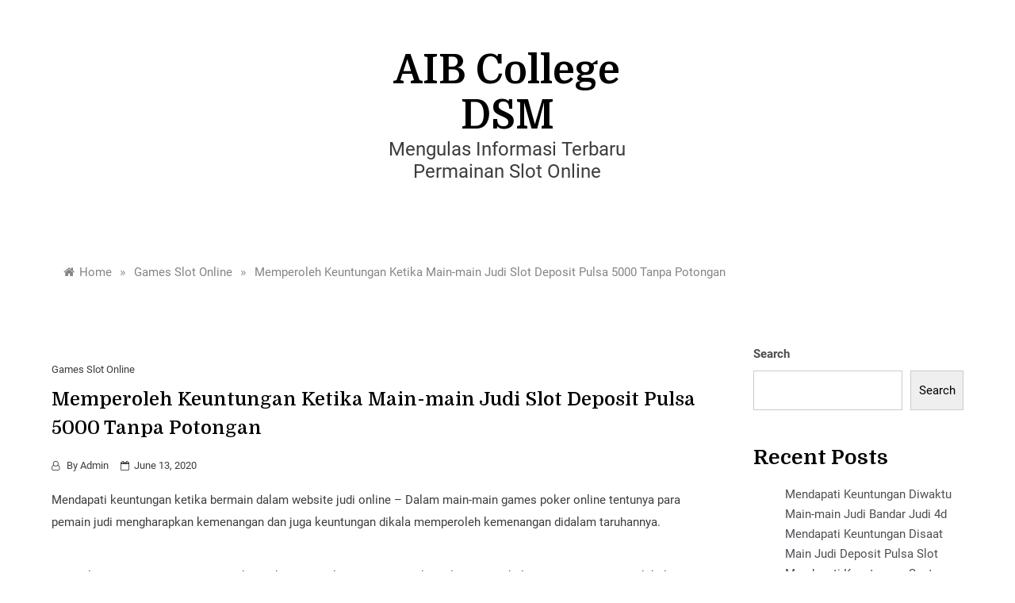

--- FILE ---
content_type: text/html; charset=UTF-8
request_url: https://aibcollegedsm.com/memperoleh-keuntungan-ketika-main-main-judi-slot-deposit-pulsa-5000-tanpa-potongan/
body_size: 11871
content:
<!doctype html>
<html lang="en-US">
<head>
	<meta charset="UTF-8">
	<meta name="viewport" content="width=device-width, initial-scale=1">
	<link rel="profile" href="https://gmpg.org/xfn/11">
	<title>Memperoleh Keuntungan Ketika Main-main Judi Slot Deposit Pulsa 5000 Tanpa Potongan &#8211; AIB College DSM</title>
<meta name='robots' content='max-image-preview:large' />
<link rel='dns-prefetch' href='//fonts.googleapis.com' />
<link rel="alternate" type="application/rss+xml" title="AIB College DSM &raquo; Feed" href="https://aibcollegedsm.com/feed/" />
<link rel="alternate" type="application/rss+xml" title="AIB College DSM &raquo; Comments Feed" href="https://aibcollegedsm.com/comments/feed/" />
<link rel="alternate" title="oEmbed (JSON)" type="application/json+oembed" href="https://aibcollegedsm.com/wp-json/oembed/1.0/embed?url=https%3A%2F%2Faibcollegedsm.com%2Fmemperoleh-keuntungan-ketika-main-main-judi-slot-deposit-pulsa-5000-tanpa-potongan%2F" />
<link rel="alternate" title="oEmbed (XML)" type="text/xml+oembed" href="https://aibcollegedsm.com/wp-json/oembed/1.0/embed?url=https%3A%2F%2Faibcollegedsm.com%2Fmemperoleh-keuntungan-ketika-main-main-judi-slot-deposit-pulsa-5000-tanpa-potongan%2F&#038;format=xml" />
<style id='wp-img-auto-sizes-contain-inline-css' type='text/css'>
img:is([sizes=auto i],[sizes^="auto," i]){contain-intrinsic-size:3000px 1500px}
/*# sourceURL=wp-img-auto-sizes-contain-inline-css */
</style>
<style id='wp-emoji-styles-inline-css' type='text/css'>

	img.wp-smiley, img.emoji {
		display: inline !important;
		border: none !important;
		box-shadow: none !important;
		height: 1em !important;
		width: 1em !important;
		margin: 0 0.07em !important;
		vertical-align: -0.1em !important;
		background: none !important;
		padding: 0 !important;
	}
/*# sourceURL=wp-emoji-styles-inline-css */
</style>
<style id='wp-block-library-inline-css' type='text/css'>
:root{--wp-block-synced-color:#7a00df;--wp-block-synced-color--rgb:122,0,223;--wp-bound-block-color:var(--wp-block-synced-color);--wp-editor-canvas-background:#ddd;--wp-admin-theme-color:#007cba;--wp-admin-theme-color--rgb:0,124,186;--wp-admin-theme-color-darker-10:#006ba1;--wp-admin-theme-color-darker-10--rgb:0,107,160.5;--wp-admin-theme-color-darker-20:#005a87;--wp-admin-theme-color-darker-20--rgb:0,90,135;--wp-admin-border-width-focus:2px}@media (min-resolution:192dpi){:root{--wp-admin-border-width-focus:1.5px}}.wp-element-button{cursor:pointer}:root .has-very-light-gray-background-color{background-color:#eee}:root .has-very-dark-gray-background-color{background-color:#313131}:root .has-very-light-gray-color{color:#eee}:root .has-very-dark-gray-color{color:#313131}:root .has-vivid-green-cyan-to-vivid-cyan-blue-gradient-background{background:linear-gradient(135deg,#00d084,#0693e3)}:root .has-purple-crush-gradient-background{background:linear-gradient(135deg,#34e2e4,#4721fb 50%,#ab1dfe)}:root .has-hazy-dawn-gradient-background{background:linear-gradient(135deg,#faaca8,#dad0ec)}:root .has-subdued-olive-gradient-background{background:linear-gradient(135deg,#fafae1,#67a671)}:root .has-atomic-cream-gradient-background{background:linear-gradient(135deg,#fdd79a,#004a59)}:root .has-nightshade-gradient-background{background:linear-gradient(135deg,#330968,#31cdcf)}:root .has-midnight-gradient-background{background:linear-gradient(135deg,#020381,#2874fc)}:root{--wp--preset--font-size--normal:16px;--wp--preset--font-size--huge:42px}.has-regular-font-size{font-size:1em}.has-larger-font-size{font-size:2.625em}.has-normal-font-size{font-size:var(--wp--preset--font-size--normal)}.has-huge-font-size{font-size:var(--wp--preset--font-size--huge)}.has-text-align-center{text-align:center}.has-text-align-left{text-align:left}.has-text-align-right{text-align:right}.has-fit-text{white-space:nowrap!important}#end-resizable-editor-section{display:none}.aligncenter{clear:both}.items-justified-left{justify-content:flex-start}.items-justified-center{justify-content:center}.items-justified-right{justify-content:flex-end}.items-justified-space-between{justify-content:space-between}.screen-reader-text{border:0;clip-path:inset(50%);height:1px;margin:-1px;overflow:hidden;padding:0;position:absolute;width:1px;word-wrap:normal!important}.screen-reader-text:focus{background-color:#ddd;clip-path:none;color:#444;display:block;font-size:1em;height:auto;left:5px;line-height:normal;padding:15px 23px 14px;text-decoration:none;top:5px;width:auto;z-index:100000}html :where(.has-border-color){border-style:solid}html :where([style*=border-top-color]){border-top-style:solid}html :where([style*=border-right-color]){border-right-style:solid}html :where([style*=border-bottom-color]){border-bottom-style:solid}html :where([style*=border-left-color]){border-left-style:solid}html :where([style*=border-width]){border-style:solid}html :where([style*=border-top-width]){border-top-style:solid}html :where([style*=border-right-width]){border-right-style:solid}html :where([style*=border-bottom-width]){border-bottom-style:solid}html :where([style*=border-left-width]){border-left-style:solid}html :where(img[class*=wp-image-]){height:auto;max-width:100%}:where(figure){margin:0 0 1em}html :where(.is-position-sticky){--wp-admin--admin-bar--position-offset:var(--wp-admin--admin-bar--height,0px)}@media screen and (max-width:600px){html :where(.is-position-sticky){--wp-admin--admin-bar--position-offset:0px}}

/*# sourceURL=wp-block-library-inline-css */
</style><style id='wp-block-archives-inline-css' type='text/css'>
.wp-block-archives{box-sizing:border-box}.wp-block-archives-dropdown label{display:block}
/*# sourceURL=https://aibcollegedsm.com/wp-includes/blocks/archives/style.min.css */
</style>
<style id='wp-block-categories-inline-css' type='text/css'>
.wp-block-categories{box-sizing:border-box}.wp-block-categories.alignleft{margin-right:2em}.wp-block-categories.alignright{margin-left:2em}.wp-block-categories.wp-block-categories-dropdown.aligncenter{text-align:center}.wp-block-categories .wp-block-categories__label{display:block;width:100%}
/*# sourceURL=https://aibcollegedsm.com/wp-includes/blocks/categories/style.min.css */
</style>
<style id='wp-block-heading-inline-css' type='text/css'>
h1:where(.wp-block-heading).has-background,h2:where(.wp-block-heading).has-background,h3:where(.wp-block-heading).has-background,h4:where(.wp-block-heading).has-background,h5:where(.wp-block-heading).has-background,h6:where(.wp-block-heading).has-background{padding:1.25em 2.375em}h1.has-text-align-left[style*=writing-mode]:where([style*=vertical-lr]),h1.has-text-align-right[style*=writing-mode]:where([style*=vertical-rl]),h2.has-text-align-left[style*=writing-mode]:where([style*=vertical-lr]),h2.has-text-align-right[style*=writing-mode]:where([style*=vertical-rl]),h3.has-text-align-left[style*=writing-mode]:where([style*=vertical-lr]),h3.has-text-align-right[style*=writing-mode]:where([style*=vertical-rl]),h4.has-text-align-left[style*=writing-mode]:where([style*=vertical-lr]),h4.has-text-align-right[style*=writing-mode]:where([style*=vertical-rl]),h5.has-text-align-left[style*=writing-mode]:where([style*=vertical-lr]),h5.has-text-align-right[style*=writing-mode]:where([style*=vertical-rl]),h6.has-text-align-left[style*=writing-mode]:where([style*=vertical-lr]),h6.has-text-align-right[style*=writing-mode]:where([style*=vertical-rl]){rotate:180deg}
/*# sourceURL=https://aibcollegedsm.com/wp-includes/blocks/heading/style.min.css */
</style>
<style id='wp-block-latest-posts-inline-css' type='text/css'>
.wp-block-latest-posts{box-sizing:border-box}.wp-block-latest-posts.alignleft{margin-right:2em}.wp-block-latest-posts.alignright{margin-left:2em}.wp-block-latest-posts.wp-block-latest-posts__list{list-style:none}.wp-block-latest-posts.wp-block-latest-posts__list li{clear:both;overflow-wrap:break-word}.wp-block-latest-posts.is-grid{display:flex;flex-wrap:wrap}.wp-block-latest-posts.is-grid li{margin:0 1.25em 1.25em 0;width:100%}@media (min-width:600px){.wp-block-latest-posts.columns-2 li{width:calc(50% - .625em)}.wp-block-latest-posts.columns-2 li:nth-child(2n){margin-right:0}.wp-block-latest-posts.columns-3 li{width:calc(33.33333% - .83333em)}.wp-block-latest-posts.columns-3 li:nth-child(3n){margin-right:0}.wp-block-latest-posts.columns-4 li{width:calc(25% - .9375em)}.wp-block-latest-posts.columns-4 li:nth-child(4n){margin-right:0}.wp-block-latest-posts.columns-5 li{width:calc(20% - 1em)}.wp-block-latest-posts.columns-5 li:nth-child(5n){margin-right:0}.wp-block-latest-posts.columns-6 li{width:calc(16.66667% - 1.04167em)}.wp-block-latest-posts.columns-6 li:nth-child(6n){margin-right:0}}:root :where(.wp-block-latest-posts.is-grid){padding:0}:root :where(.wp-block-latest-posts.wp-block-latest-posts__list){padding-left:0}.wp-block-latest-posts__post-author,.wp-block-latest-posts__post-date{display:block;font-size:.8125em}.wp-block-latest-posts__post-excerpt,.wp-block-latest-posts__post-full-content{margin-bottom:1em;margin-top:.5em}.wp-block-latest-posts__featured-image a{display:inline-block}.wp-block-latest-posts__featured-image img{height:auto;max-width:100%;width:auto}.wp-block-latest-posts__featured-image.alignleft{float:left;margin-right:1em}.wp-block-latest-posts__featured-image.alignright{float:right;margin-left:1em}.wp-block-latest-posts__featured-image.aligncenter{margin-bottom:1em;text-align:center}
/*# sourceURL=https://aibcollegedsm.com/wp-includes/blocks/latest-posts/style.min.css */
</style>
<style id='wp-block-search-inline-css' type='text/css'>
.wp-block-search__button{margin-left:10px;word-break:normal}.wp-block-search__button.has-icon{line-height:0}.wp-block-search__button svg{height:1.25em;min-height:24px;min-width:24px;width:1.25em;fill:currentColor;vertical-align:text-bottom}:where(.wp-block-search__button){border:1px solid #ccc;padding:6px 10px}.wp-block-search__inside-wrapper{display:flex;flex:auto;flex-wrap:nowrap;max-width:100%}.wp-block-search__label{width:100%}.wp-block-search.wp-block-search__button-only .wp-block-search__button{box-sizing:border-box;display:flex;flex-shrink:0;justify-content:center;margin-left:0;max-width:100%}.wp-block-search.wp-block-search__button-only .wp-block-search__inside-wrapper{min-width:0!important;transition-property:width}.wp-block-search.wp-block-search__button-only .wp-block-search__input{flex-basis:100%;transition-duration:.3s}.wp-block-search.wp-block-search__button-only.wp-block-search__searchfield-hidden,.wp-block-search.wp-block-search__button-only.wp-block-search__searchfield-hidden .wp-block-search__inside-wrapper{overflow:hidden}.wp-block-search.wp-block-search__button-only.wp-block-search__searchfield-hidden .wp-block-search__input{border-left-width:0!important;border-right-width:0!important;flex-basis:0;flex-grow:0;margin:0;min-width:0!important;padding-left:0!important;padding-right:0!important;width:0!important}:where(.wp-block-search__input){appearance:none;border:1px solid #949494;flex-grow:1;font-family:inherit;font-size:inherit;font-style:inherit;font-weight:inherit;letter-spacing:inherit;line-height:inherit;margin-left:0;margin-right:0;min-width:3rem;padding:8px;text-decoration:unset!important;text-transform:inherit}:where(.wp-block-search__button-inside .wp-block-search__inside-wrapper){background-color:#fff;border:1px solid #949494;box-sizing:border-box;padding:4px}:where(.wp-block-search__button-inside .wp-block-search__inside-wrapper) .wp-block-search__input{border:none;border-radius:0;padding:0 4px}:where(.wp-block-search__button-inside .wp-block-search__inside-wrapper) .wp-block-search__input:focus{outline:none}:where(.wp-block-search__button-inside .wp-block-search__inside-wrapper) :where(.wp-block-search__button){padding:4px 8px}.wp-block-search.aligncenter .wp-block-search__inside-wrapper{margin:auto}.wp-block[data-align=right] .wp-block-search.wp-block-search__button-only .wp-block-search__inside-wrapper{float:right}
/*# sourceURL=https://aibcollegedsm.com/wp-includes/blocks/search/style.min.css */
</style>
<style id='wp-block-search-theme-inline-css' type='text/css'>
.wp-block-search .wp-block-search__label{font-weight:700}.wp-block-search__button{border:1px solid #ccc;padding:.375em .625em}
/*# sourceURL=https://aibcollegedsm.com/wp-includes/blocks/search/theme.min.css */
</style>
<style id='wp-block-group-inline-css' type='text/css'>
.wp-block-group{box-sizing:border-box}:where(.wp-block-group.wp-block-group-is-layout-constrained){position:relative}
/*# sourceURL=https://aibcollegedsm.com/wp-includes/blocks/group/style.min.css */
</style>
<style id='wp-block-group-theme-inline-css' type='text/css'>
:where(.wp-block-group.has-background){padding:1.25em 2.375em}
/*# sourceURL=https://aibcollegedsm.com/wp-includes/blocks/group/theme.min.css */
</style>
<style id='global-styles-inline-css' type='text/css'>
:root{--wp--preset--aspect-ratio--square: 1;--wp--preset--aspect-ratio--4-3: 4/3;--wp--preset--aspect-ratio--3-4: 3/4;--wp--preset--aspect-ratio--3-2: 3/2;--wp--preset--aspect-ratio--2-3: 2/3;--wp--preset--aspect-ratio--16-9: 16/9;--wp--preset--aspect-ratio--9-16: 9/16;--wp--preset--color--black: #000000;--wp--preset--color--cyan-bluish-gray: #abb8c3;--wp--preset--color--white: #FFFFFF;--wp--preset--color--pale-pink: #f78da7;--wp--preset--color--vivid-red: #cf2e2e;--wp--preset--color--luminous-vivid-orange: #ff6900;--wp--preset--color--luminous-vivid-amber: #fcb900;--wp--preset--color--light-green-cyan: #7bdcb5;--wp--preset--color--vivid-green-cyan: #00d084;--wp--preset--color--pale-cyan-blue: #8ed1fc;--wp--preset--color--vivid-cyan-blue: #0693e3;--wp--preset--color--vivid-purple: #9b51e0;--wp--preset--color--dark-gray: #28303D;--wp--preset--color--gray: #39414D;--wp--preset--color--green: #D1E4DD;--wp--preset--color--blue: #D1DFE4;--wp--preset--color--purple: #D1D1E4;--wp--preset--color--red: #E4D1D1;--wp--preset--color--orange: #E4DAD1;--wp--preset--color--yellow: #EEEADD;--wp--preset--gradient--vivid-cyan-blue-to-vivid-purple: linear-gradient(135deg,rgb(6,147,227) 0%,rgb(155,81,224) 100%);--wp--preset--gradient--light-green-cyan-to-vivid-green-cyan: linear-gradient(135deg,rgb(122,220,180) 0%,rgb(0,208,130) 100%);--wp--preset--gradient--luminous-vivid-amber-to-luminous-vivid-orange: linear-gradient(135deg,rgb(252,185,0) 0%,rgb(255,105,0) 100%);--wp--preset--gradient--luminous-vivid-orange-to-vivid-red: linear-gradient(135deg,rgb(255,105,0) 0%,rgb(207,46,46) 100%);--wp--preset--gradient--very-light-gray-to-cyan-bluish-gray: linear-gradient(135deg,rgb(238,238,238) 0%,rgb(169,184,195) 100%);--wp--preset--gradient--cool-to-warm-spectrum: linear-gradient(135deg,rgb(74,234,220) 0%,rgb(151,120,209) 20%,rgb(207,42,186) 40%,rgb(238,44,130) 60%,rgb(251,105,98) 80%,rgb(254,248,76) 100%);--wp--preset--gradient--blush-light-purple: linear-gradient(135deg,rgb(255,206,236) 0%,rgb(152,150,240) 100%);--wp--preset--gradient--blush-bordeaux: linear-gradient(135deg,rgb(254,205,165) 0%,rgb(254,45,45) 50%,rgb(107,0,62) 100%);--wp--preset--gradient--luminous-dusk: linear-gradient(135deg,rgb(255,203,112) 0%,rgb(199,81,192) 50%,rgb(65,88,208) 100%);--wp--preset--gradient--pale-ocean: linear-gradient(135deg,rgb(255,245,203) 0%,rgb(182,227,212) 50%,rgb(51,167,181) 100%);--wp--preset--gradient--electric-grass: linear-gradient(135deg,rgb(202,248,128) 0%,rgb(113,206,126) 100%);--wp--preset--gradient--midnight: linear-gradient(135deg,rgb(2,3,129) 0%,rgb(40,116,252) 100%);--wp--preset--gradient--purple-to-yellow: linear-gradient(160deg, #D1D1E4 0%, #EEEADD 100%);--wp--preset--gradient--yellow-to-purple: linear-gradient(160deg, #EEEADD 0%, #D1D1E4 100%);--wp--preset--gradient--green-to-yellow: linear-gradient(160deg, #D1E4DD 0%, #EEEADD 100%);--wp--preset--gradient--yellow-to-green: linear-gradient(160deg, #EEEADD 0%, #D1E4DD 100%);--wp--preset--gradient--red-to-yellow: linear-gradient(160deg, #E4D1D1 0%, #EEEADD 100%);--wp--preset--gradient--yellow-to-red: linear-gradient(160deg, #EEEADD 0%, #E4D1D1 100%);--wp--preset--gradient--purple-to-red: linear-gradient(160deg, #D1D1E4 0%, #E4D1D1 100%);--wp--preset--gradient--red-to-purple: linear-gradient(160deg, #E4D1D1 0%, #D1D1E4 100%);--wp--preset--font-size--small: 16px;--wp--preset--font-size--medium: 20px;--wp--preset--font-size--large: 25px;--wp--preset--font-size--x-large: 42px;--wp--preset--font-size--larger: 35px;--wp--preset--spacing--20: 0.44rem;--wp--preset--spacing--30: 0.67rem;--wp--preset--spacing--40: 1rem;--wp--preset--spacing--50: 1.5rem;--wp--preset--spacing--60: 2.25rem;--wp--preset--spacing--70: 3.38rem;--wp--preset--spacing--80: 5.06rem;--wp--preset--shadow--natural: 6px 6px 9px rgba(0, 0, 0, 0.2);--wp--preset--shadow--deep: 12px 12px 50px rgba(0, 0, 0, 0.4);--wp--preset--shadow--sharp: 6px 6px 0px rgba(0, 0, 0, 0.2);--wp--preset--shadow--outlined: 6px 6px 0px -3px rgb(255, 255, 255), 6px 6px rgb(0, 0, 0);--wp--preset--shadow--crisp: 6px 6px 0px rgb(0, 0, 0);}:where(.is-layout-flex){gap: 0.5em;}:where(.is-layout-grid){gap: 0.5em;}body .is-layout-flex{display: flex;}.is-layout-flex{flex-wrap: wrap;align-items: center;}.is-layout-flex > :is(*, div){margin: 0;}body .is-layout-grid{display: grid;}.is-layout-grid > :is(*, div){margin: 0;}:where(.wp-block-columns.is-layout-flex){gap: 2em;}:where(.wp-block-columns.is-layout-grid){gap: 2em;}:where(.wp-block-post-template.is-layout-flex){gap: 1.25em;}:where(.wp-block-post-template.is-layout-grid){gap: 1.25em;}.has-black-color{color: var(--wp--preset--color--black) !important;}.has-cyan-bluish-gray-color{color: var(--wp--preset--color--cyan-bluish-gray) !important;}.has-white-color{color: var(--wp--preset--color--white) !important;}.has-pale-pink-color{color: var(--wp--preset--color--pale-pink) !important;}.has-vivid-red-color{color: var(--wp--preset--color--vivid-red) !important;}.has-luminous-vivid-orange-color{color: var(--wp--preset--color--luminous-vivid-orange) !important;}.has-luminous-vivid-amber-color{color: var(--wp--preset--color--luminous-vivid-amber) !important;}.has-light-green-cyan-color{color: var(--wp--preset--color--light-green-cyan) !important;}.has-vivid-green-cyan-color{color: var(--wp--preset--color--vivid-green-cyan) !important;}.has-pale-cyan-blue-color{color: var(--wp--preset--color--pale-cyan-blue) !important;}.has-vivid-cyan-blue-color{color: var(--wp--preset--color--vivid-cyan-blue) !important;}.has-vivid-purple-color{color: var(--wp--preset--color--vivid-purple) !important;}.has-black-background-color{background-color: var(--wp--preset--color--black) !important;}.has-cyan-bluish-gray-background-color{background-color: var(--wp--preset--color--cyan-bluish-gray) !important;}.has-white-background-color{background-color: var(--wp--preset--color--white) !important;}.has-pale-pink-background-color{background-color: var(--wp--preset--color--pale-pink) !important;}.has-vivid-red-background-color{background-color: var(--wp--preset--color--vivid-red) !important;}.has-luminous-vivid-orange-background-color{background-color: var(--wp--preset--color--luminous-vivid-orange) !important;}.has-luminous-vivid-amber-background-color{background-color: var(--wp--preset--color--luminous-vivid-amber) !important;}.has-light-green-cyan-background-color{background-color: var(--wp--preset--color--light-green-cyan) !important;}.has-vivid-green-cyan-background-color{background-color: var(--wp--preset--color--vivid-green-cyan) !important;}.has-pale-cyan-blue-background-color{background-color: var(--wp--preset--color--pale-cyan-blue) !important;}.has-vivid-cyan-blue-background-color{background-color: var(--wp--preset--color--vivid-cyan-blue) !important;}.has-vivid-purple-background-color{background-color: var(--wp--preset--color--vivid-purple) !important;}.has-black-border-color{border-color: var(--wp--preset--color--black) !important;}.has-cyan-bluish-gray-border-color{border-color: var(--wp--preset--color--cyan-bluish-gray) !important;}.has-white-border-color{border-color: var(--wp--preset--color--white) !important;}.has-pale-pink-border-color{border-color: var(--wp--preset--color--pale-pink) !important;}.has-vivid-red-border-color{border-color: var(--wp--preset--color--vivid-red) !important;}.has-luminous-vivid-orange-border-color{border-color: var(--wp--preset--color--luminous-vivid-orange) !important;}.has-luminous-vivid-amber-border-color{border-color: var(--wp--preset--color--luminous-vivid-amber) !important;}.has-light-green-cyan-border-color{border-color: var(--wp--preset--color--light-green-cyan) !important;}.has-vivid-green-cyan-border-color{border-color: var(--wp--preset--color--vivid-green-cyan) !important;}.has-pale-cyan-blue-border-color{border-color: var(--wp--preset--color--pale-cyan-blue) !important;}.has-vivid-cyan-blue-border-color{border-color: var(--wp--preset--color--vivid-cyan-blue) !important;}.has-vivid-purple-border-color{border-color: var(--wp--preset--color--vivid-purple) !important;}.has-vivid-cyan-blue-to-vivid-purple-gradient-background{background: var(--wp--preset--gradient--vivid-cyan-blue-to-vivid-purple) !important;}.has-light-green-cyan-to-vivid-green-cyan-gradient-background{background: var(--wp--preset--gradient--light-green-cyan-to-vivid-green-cyan) !important;}.has-luminous-vivid-amber-to-luminous-vivid-orange-gradient-background{background: var(--wp--preset--gradient--luminous-vivid-amber-to-luminous-vivid-orange) !important;}.has-luminous-vivid-orange-to-vivid-red-gradient-background{background: var(--wp--preset--gradient--luminous-vivid-orange-to-vivid-red) !important;}.has-very-light-gray-to-cyan-bluish-gray-gradient-background{background: var(--wp--preset--gradient--very-light-gray-to-cyan-bluish-gray) !important;}.has-cool-to-warm-spectrum-gradient-background{background: var(--wp--preset--gradient--cool-to-warm-spectrum) !important;}.has-blush-light-purple-gradient-background{background: var(--wp--preset--gradient--blush-light-purple) !important;}.has-blush-bordeaux-gradient-background{background: var(--wp--preset--gradient--blush-bordeaux) !important;}.has-luminous-dusk-gradient-background{background: var(--wp--preset--gradient--luminous-dusk) !important;}.has-pale-ocean-gradient-background{background: var(--wp--preset--gradient--pale-ocean) !important;}.has-electric-grass-gradient-background{background: var(--wp--preset--gradient--electric-grass) !important;}.has-midnight-gradient-background{background: var(--wp--preset--gradient--midnight) !important;}.has-small-font-size{font-size: var(--wp--preset--font-size--small) !important;}.has-medium-font-size{font-size: var(--wp--preset--font-size--medium) !important;}.has-large-font-size{font-size: var(--wp--preset--font-size--large) !important;}.has-x-large-font-size{font-size: var(--wp--preset--font-size--x-large) !important;}
/*# sourceURL=global-styles-inline-css */
</style>

<style id='classic-theme-styles-inline-css' type='text/css'>
/*! This file is auto-generated */
.wp-block-button__link{color:#fff;background-color:#32373c;border-radius:9999px;box-shadow:none;text-decoration:none;padding:calc(.667em + 2px) calc(1.333em + 2px);font-size:1.125em}.wp-block-file__button{background:#32373c;color:#fff;text-decoration:none}
/*# sourceURL=/wp-includes/css/classic-themes.min.css */
</style>
<link rel='stylesheet' id='markup-body-css' href='//fonts.googleapis.com/css2?family=Domine:wght@400;500;600;700&#038;display=swap%20rel=stylesheet' type='text/css' media='all' />
<link rel='stylesheet' id='grid-css-css' href='https://aibcollegedsm.com/wp-content/themes/markup/css/bootstrap.css?ver=4.5.0' type='text/css' media='all' />
<link rel='stylesheet' id='markup-style-css' href='https://aibcollegedsm.com/wp-content/themes/markup/style.css?ver=6.9' type='text/css' media='all' />
<style id='markup-style-inline-css' type='text/css'>

            #toTop,
            .comment-form #submit{ 
                background-color: #F39887; 
            }
            .main-menu ul li.current-menu-item>a, 
            .main-menu ul li:hover>a,
            .widget a:hover, 
            .widget a:focus,
            .footer-menu li a:hover, 
            .footer-menu li a:focus,
            .site-footer a:hover, 
            .site-footer a:focus,
            ul.trail-items li a:hover span{
                color:#F39887;
            } 
            { 
                color : #F39887; 
            }
            .header-1 .head_one .logo{ 
                max-width : 600px; 
            }
            .header-image:before { 
                background-color : #000000; 
            }
            .header-image:before { 
                opacity : 0.1; 
            }
            .header-1 .header-image .head_one { 
                min-height : 100px; 
            }
/*# sourceURL=markup-style-inline-css */
</style>
<link rel='stylesheet' id='markup-blog-style-css' href='https://aibcollegedsm.com/wp-content/themes/markup-blog/style.css?ver=6.9' type='text/css' media='all' />
<link rel='stylesheet' id='markup-fonts-css' href='https://aibcollegedsm.com/wp-content/fonts/339c8f5df3e3a7f52a1743d81b5a152c.css?ver=1.0' type='text/css' media='all' />
<link rel='stylesheet' id='animate-css-css' href='https://aibcollegedsm.com/wp-content/themes/markup/css/animate.min.css?ver=4.5.0' type='text/css' media='all' />
<link rel='stylesheet' id='font-awesome-css' href='https://aibcollegedsm.com/wp-content/themes/markup/css/font-awesome.min.css?ver=4.5.0' type='text/css' media='all' />
<link rel='stylesheet' id='slick-css' href='https://aibcollegedsm.com/wp-content/themes/markup/assets/css/slick.css?ver=4.5.0' type='text/css' media='all' />
<script type="text/javascript" src="https://aibcollegedsm.com/wp-includes/js/jquery/jquery.min.js?ver=3.7.1" id="jquery-core-js"></script>
<script type="text/javascript" src="https://aibcollegedsm.com/wp-includes/js/jquery/jquery-migrate.min.js?ver=3.4.1" id="jquery-migrate-js"></script>
<link rel="https://api.w.org/" href="https://aibcollegedsm.com/wp-json/" /><link rel="alternate" title="JSON" type="application/json" href="https://aibcollegedsm.com/wp-json/wp/v2/posts/650" /><link rel="EditURI" type="application/rsd+xml" title="RSD" href="https://aibcollegedsm.com/xmlrpc.php?rsd" />
<meta name="generator" content="WordPress 6.9" />
<link rel="canonical" href="https://aibcollegedsm.com/memperoleh-keuntungan-ketika-main-main-judi-slot-deposit-pulsa-5000-tanpa-potongan/" />
<link rel='shortlink' href='https://aibcollegedsm.com/?p=650' />
</head>

<body class="wp-singular post-template-default single single-post postid-650 single-format-standard wp-embed-responsive wp-theme-markup wp-child-theme-markup-blog at-sticky-sidebar single-right-sidebar right-sidebar one-column">
<div id="page" class="site ">
	<a class="skip-link screen-reader-text" href="#content">Skip to content</a>

	<header class="header-1 header-mobile d-md-block d-lg-none">		
	<section class="main-header">
				<div class="head_one py-0 " style="background-image:url(); background-size: cover; background-position: center; background-repeat: no-repeat;">
			<div class="container">
				<div class="row align-items-center">
					<div class="center-logo col-12">
						<div class="logo text-center">
															<h1 class="site-title"><a href="https://aibcollegedsm.com/" rel="home">AIB College DSM</a></h1>
																<p class="site-description">Mengulas Informasi Terbaru Permainan Slot Online</p>
													</div><!-- .site-logo -->
					</div>
					
				</div>
			</div>
		</div>
		<div class="menu-area border-bottom">
			<div class="container">
				<div class="row">
					<div class="col-sm-12 d-flex align-items-center justify-content-between">
						<nav id="site-navigation" class="site-navigation">
							<div class="hamburger-menu">
								<button class="bar-menu">
									<span></span>
								</button>
							</div>
							<div class="main-menu menu-caret">
								<ul id="primary-menu"></ul>
							</div>
						</nav><!-- #site-navigation -->
						<div class="header-right d-flex align-items-center justify-content-end">
																				</div>
					</div>
					
									</div>
			</div>
		</div>
	</setion><!-- #masthead -->
</header>

<header class="header-1 header-desktop d-none d-lg-block">	
		<section class="main-header">
		<div class="head_one " style="background-image:url(); background-size: cover; background-position: center; background-repeat: no-repeat;">
			<div class="container">
				<div class="row align-items-center center-logo">
					<div class="A col-sm-4 order-0 ">
											</div>
					<div class="B col-sm-4 order-2">
											</div>
					<div class="C col-sm-4 order-1 text-center">
						<div class="logo">
															<h1 class="site-title"><a href="https://aibcollegedsm.com/" rel="home">AIB College DSM</a></h1>
																<p class="site-description">Mengulas Informasi Terbaru Permainan Slot Online</p>
													</div><!-- .site-logo -->
					</div>
					
									</div>
			</div>
		</div>
		<div class="menu-area">
			<div class="container">					
				<nav id="site-navigation" class="site-navigation">
					<div class="main-menu menu-caret">
						<ul id="primary-menu"></ul>
					</div>
				</nav><!-- #site-navigation -->
			</div>
		</div>
	</setion><!-- #masthead --> 
</header>


	     <section id="content" class="site-content posts-container">
    <div class="container">
        <div class="row">
        	<div class="col-sm-12">
				<div class="breadcrumbs-wrap">
					<div role="navigation" aria-label="Breadcrumbs" class="breadcrumb-trail breadcrumbs" itemprop="breadcrumb"><ul class="trail-items" itemscope itemtype="http://schema.org/BreadcrumbList"><meta name="numberOfItems" content="3" /><meta name="itemListOrder" content="Ascending" /><li itemprop="itemListElement" itemscope itemtype="http://schema.org/ListItem" class="trail-item trail-begin"><a href="https://aibcollegedsm.com/" rel="home" itemprop="item"><span itemprop="name">Home</span></a><meta itemprop="position" content="1" /></li><span class="delim">»</span><li itemprop="itemListElement" itemscope itemtype="http://schema.org/ListItem" class="trail-item"><a href="https://aibcollegedsm.com/category/games-slot-online/" itemprop="item"><span itemprop="name">Games Slot Online</span></a><meta itemprop="position" content="2" /></li><span class="delim">»</span><li itemprop="itemListElement" itemscope itemtype="http://schema.org/ListItem" class="trail-item trail-end"><a href="https://aibcollegedsm.com/memperoleh-keuntungan-ketika-main-main-judi-slot-deposit-pulsa-5000-tanpa-potongan/" itemprop="item"><span itemprop="name">Memperoleh Keuntungan Ketika Main-main Judi Slot Deposit Pulsa 5000 Tanpa Potongan</span></a><meta itemprop="position" content="3" /></li><span class="delim">»</span></ul></div> 
				</div>
			</div>
			<div id="primary" class="col-md-8 col-lg-9 col-xs-12 content-area mx-auto">
				<main id="main" class="site-main">
					<article id="post-650" class="post-650 post type-post status-publish format-standard hentry category-games-slot-online tag-situs-slot-deposit-pulsa">
    <div class="post-wrap">
                    <div class="post-media">
                            </div>
                <div class="post-content">
            <div class="post-cats">
                <span class="cat-links"><a href="https://aibcollegedsm.com/category/games-slot-online/" rel="category tag">Games Slot Online</a></span>            </div>
            <h1 class="post-title entry-title">Memperoleh Keuntungan Ketika Main-main Judi Slot Deposit Pulsa 5000 Tanpa Potongan</h1>            <div class="post-date">
                                    <div class="entry-meta">
                        <i class="fa fa-user-o"></i><span class="post_by"> by <span class="author vcard"><a class="url fn n" href="https://aibcollegedsm.com/author/admin/">admin</a></span></span>                        <i class="fa fa-calendar-o"></i><span class="posted-on"><a href="https://aibcollegedsm.com/memperoleh-keuntungan-ketika-main-main-judi-slot-deposit-pulsa-5000-tanpa-potongan/" rel="bookmark"><time class="entry-date published updated" datetime="2020-06-13T00:46:54+00:00">June 13, 2020</time></a></span>                    </div><!-- .entry-meta -->
                            </div>

            <div class="content post-excerpt entry-content clearfix">
                <p>Mendapati keuntungan ketika bermain dalam website judi online – Dalam main-main games poker online tentunya para pemain judi mengharapkan kemenangan dan juga keuntungan dikala memperoleh kemenangan didalam taruhannya.</p>
<p>Dan dalam main-main permainan poker online sangatlah ramai dimainkan oleh semua kalangan pemain judi, baik kalangan yang masih muda atau juga yang sudah tua asalkan mempunyai akun dan juga aset yang Dimiliki Dalam game poker online benar-benar benar benar mudah dimainkan dan juga permainan yang difavoritkan. Oleh karena itu membuat situs atau agen game judi online ini menyediakan games poker didalamnya hal ini bertujuan agar piawai memudahkan terhadap para pemainnya.</p>
<p>Jadi dalam kesempatan kali ini kita dapat membahas cara meraih kemengan ddalam main games poker online, dalam meraih kemenangan main-main game poker online haruslah memiliki sebuah cara yang harus diperlukan didalam bermainnya dan juga main-main disitus yang terpercaya. Dan kamu bermainlah permainan poker ini didalam situs yang terpercaya misalnya website kantinqq, karena kamu bakal merasa memperoleh keuntungan didalamnya. Dan didalam web ini kamu tidak butuh khawatir karena didalamnya main secara adil dan tidak ada kecurangan.</p>
<h2>Cara Mendapatkan Keuntungan Dalam Situs Poker Online Deposit 10rb</h2>
<p>Cara mendapati keuntungan dalam main-main judi online – Memperoleh keuntungan pastinya sangat diharapkan oleh semua pemain judi online terlebih pemain judi yang pemula. Rata-rata para pemain judi yang sudah berpengalaman tentunya berharap suatu keuntungan yang ada didalam situs tersebut. Dibawah ini kami bakal membahas bagaimana caranya memperoleh keuntungan dalam main permainan poker online dalam website poker.</p>
<p>&#8211; Pilih Meja Menurut Anda yang Ada Keberuntungannya<br />
Cara yang mula-mula anda mahir mengikutinya dengan memilih meja atau juga tempat duduk yang ingin anda tempati yang ada keberuntungannya menurut Anda Karena hal ini benar benar berpengaruh dan juga banyak yang menggunakannya, benar-benar memakai cara ini sudah terbukti oleh semua pemain judi yang sudah professional. Jadi sebelum main sebaiknya anda menentukan meja dan juga tempat duduk main yang menurut anda adanya keberuntungan dan juga sangat pas bagi Anda</p>
<p>Dan asal janganlah pilih meja dan juga asal sembarangan duduk di mana saja, anda harus memperhatikan tempat duduk mana yang selalu memperoleh kemenangan. Dengan pilih meja atau tempat duduk yang ada keberuntungan maka membuat kamu memudahkan meraih kemenangan dan juga keuntungan didalamnya.</p>
<p>&#8211; Membeli Suatu Jackpot<br />
Cara yang ke-2 anda mahir memakai dengan cara membeli Jackpot yang ada didalam website poker tersebut, Karena dengan membeli suatu Jackpot ini anda piawai meraih keuntungan dengan sangat mudah sekali. Jadi dengan membeli senuah jackpot ini anda keuntungan bagi kamu sendiri, karena anda sanggup menaikkan jumlah taruhan yang dipasang jikalau kamu memenangkan dalam permainannya. Lebih-lebih jikalau anda masih bermain aktif didalamnya jadi janganlah lupa buat membeli sebuah jackpotnya supaya mampu memperoleh kemenangan dan juga keuntungan dengan sangat mudah sekali.</p>
<p>&#8211; Membawa Bonus Sebagai Anggota atau Pemain Baru<br />
Cara yang terakhir kamu piawai mengikuti caranya dengan mengambil suatu bonus sebagi pemain baru atau pemain pemula, karena sudah pasti tiap-tiap website poker online selalu memberikan satu buah penawaran bonus yang diberikan pada para pemain yang baru bergabung. Kamu juga bisa meraih tawaran bonus dari website web yang anda mainkan didalamnya seperti penawaran bonus referral, bonus cashback Isi saldo dan juga bonus turn over. Dengan adanya penawaran bonus seperti ini membuat para pemain jadi nyaman dalam main games pokernya.</p>
            </div><!-- .entry-content -->
            <footer class="post-footer entry-footer">
                <div class="d-flex justify-content-between">
                                            <div class="d-flex justify-content-start align-items-center post-tags"> 
                            <i class="fa fa-tag"></i> <span class="tags-links"></span><a href="https://aibcollegedsm.com/tag/situs-slot-deposit-pulsa/" rel="tag">Situs Slot Deposit Pulsa</a>                        </div>
                                        
                                            <div class="d-flex justify-content-end">
                                    
        <div class="post-share">
            <span class="btn-text">Share</span>
            <span class="btn-icon"><i class="fa fa-share-alt"></i></span>
            <ul class="share-icons">
                <li>
                <a target="_blank" href="https://www.facebook.com/sharer/sharer.php?u=https://aibcollegedsm.com/memperoleh-keuntungan-ketika-main-main-judi-slot-deposit-pulsa-5000-tanpa-potongan/">
                    <i class="fa fa-facebook"></i>
                </a>
                </li>
                <li>
                    <a target="_blank" href="https://twitter.com/share?text=Memperoleh%20Keuntungan%20Ketika%20Main-main%20Judi%20Slot%20Deposit%20Pulsa%205000%20Tanpa%20Potongan&#038;url=https://aibcollegedsm.com/memperoleh-keuntungan-ketika-main-main-judi-slot-deposit-pulsa-5000-tanpa-potongan/">
                        <i class="fa fa-twitter"></i>
                    </a>
                </li>
                <li>
                    <a target="_blank" href="https://pinterest.com/pin/create/button/?url=https://aibcollegedsm.com/memperoleh-keuntungan-ketika-main-main-judi-slot-deposit-pulsa-5000-tanpa-potongan/&#038;media=&#038;description=Memperoleh%20Keuntungan%20Ketika%20Main-main%20Judi%20Slot%20Deposit%20Pulsa%205000%20Tanpa%20Potongan">
                        <i class="fa fa-pinterest"></i>
                    </a>
                </li>
                <li>
                    <a target="_blank" href="http://www.linkedin.com/shareArticle?mini=true&#038;title=Memperoleh%20Keuntungan%20Ketika%20Main-main%20Judi%20Slot%20Deposit%20Pulsa%205000%20Tanpa%20Potongan&#038;url=https://aibcollegedsm.com/memperoleh-keuntungan-ketika-main-main-judi-slot-deposit-pulsa-5000-tanpa-potongan/">
                        <i class="fa fa-linkedin"></i>
                    </a>
                </li>
            </ul>
        </div>
                                </div>
                                    </div>
            </footer><!-- .entry-footer -->
            
	<nav class="navigation post-navigation" aria-label="Posts">
		<h2 class="screen-reader-text">Post navigation</h2>
		<div class="nav-links"><div class="nav-previous"><a href="https://aibcollegedsm.com/memperoleh-keuntungan-saat-bermain-judi-slot-online-deposit-pulsa/" rel="prev">Memperoleh Keuntungan Saat Bermain Judi Slot Online Deposit Pulsa</a></div><div class="nav-next"><a href="https://aibcollegedsm.com/memperoleh-keuntungan-saat-main-judi-joker123-apk/" rel="next">Memperoleh Keuntungan Saat Main Judi Joker123 Apk</a></div></div>
	</nav>                        
        </div>
    </div>
</article><!-- #post-650 -->				</main><!-- #main -->
			</div><!-- #primary -->
			<aside id="secondary" class="col-md-4 col-lg-3 col-xs-12 widget-area side-right">
	<div class="sidebar-area">
		<section id="block-2" class="widget widget_block widget_search"><form role="search" method="get" action="https://aibcollegedsm.com/" class="wp-block-search__button-outside wp-block-search__text-button wp-block-search"    ><label class="wp-block-search__label" for="wp-block-search__input-1" >Search</label><div class="wp-block-search__inside-wrapper" ><input class="wp-block-search__input" id="wp-block-search__input-1" placeholder="" value="" type="search" name="s" required /><button aria-label="Search" class="wp-block-search__button wp-element-button" type="submit" >Search</button></div></form></section><section id="block-3" class="widget widget_block"><div class="wp-block-group"><div class="wp-block-group__inner-container is-layout-flow wp-block-group-is-layout-flow"><h2 class="wp-block-heading">Recent Posts</h2><ul class="wp-block-latest-posts__list wp-block-latest-posts"><li><a class="wp-block-latest-posts__post-title" href="https://aibcollegedsm.com/mendapati-keuntungan-diwaktu-main-main-judi-bandar-judi-4d/">Mendapati Keuntungan Diwaktu Main-main Judi Bandar Judi 4d</a></li>
<li><a class="wp-block-latest-posts__post-title" href="https://aibcollegedsm.com/mendapati-keuntungan-disaat-main-judi-deposit-pulsa-slot/">Mendapati Keuntungan Disaat Main Judi Deposit Pulsa Slot</a></li>
<li><a class="wp-block-latest-posts__post-title" href="https://aibcollegedsm.com/mendapati-keuntungan-saat-bermain-judi-game-slot-deposit-pulsa-10rb-tanpa-potongan/">Mendapati Keuntungan Saat Bermain Judi Game Slot Deposit Pulsa 10rb Tanpa Potongan</a></li>
<li><a class="wp-block-latest-posts__post-title" href="https://aibcollegedsm.com/mendapati-keuntungan-waktu-main-judi-daftar-slot-deposit-pulsa/">Mendapati Keuntungan Waktu Main Judi Daftar Slot Deposit Pulsa</a></li>
<li><a class="wp-block-latest-posts__post-title" href="https://aibcollegedsm.com/mendapatkan-keuntungan-diwaktu-main-judi-slot-joker-deposit-pulsa-5000-tanpa-potongan/">Mendapatkan Keuntungan Diwaktu Main Judi Slot Joker Deposit Pulsa 5000 Tanpa Potongan</a></li>
</ul></div></div></section><section id="block-5" class="widget widget_block"><div class="wp-block-group"><div class="wp-block-group__inner-container is-layout-flow wp-block-group-is-layout-flow"><h2 class="wp-block-heading">Archives</h2><ul class="wp-block-archives-list wp-block-archives">	<li><a href='https://aibcollegedsm.com/2022/09/'>September 2022</a></li>
	<li><a href='https://aibcollegedsm.com/2022/08/'>August 2022</a></li>
	<li><a href='https://aibcollegedsm.com/2022/07/'>July 2022</a></li>
	<li><a href='https://aibcollegedsm.com/2022/06/'>June 2022</a></li>
	<li><a href='https://aibcollegedsm.com/2022/05/'>May 2022</a></li>
	<li><a href='https://aibcollegedsm.com/2022/04/'>April 2022</a></li>
	<li><a href='https://aibcollegedsm.com/2022/03/'>March 2022</a></li>
	<li><a href='https://aibcollegedsm.com/2022/02/'>February 2022</a></li>
	<li><a href='https://aibcollegedsm.com/2022/01/'>January 2022</a></li>
	<li><a href='https://aibcollegedsm.com/2021/12/'>December 2021</a></li>
	<li><a href='https://aibcollegedsm.com/2021/11/'>November 2021</a></li>
	<li><a href='https://aibcollegedsm.com/2021/10/'>October 2021</a></li>
	<li><a href='https://aibcollegedsm.com/2021/09/'>September 2021</a></li>
	<li><a href='https://aibcollegedsm.com/2021/08/'>August 2021</a></li>
	<li><a href='https://aibcollegedsm.com/2021/07/'>July 2021</a></li>
	<li><a href='https://aibcollegedsm.com/2021/06/'>June 2021</a></li>
	<li><a href='https://aibcollegedsm.com/2021/05/'>May 2021</a></li>
	<li><a href='https://aibcollegedsm.com/2021/04/'>April 2021</a></li>
	<li><a href='https://aibcollegedsm.com/2021/03/'>March 2021</a></li>
	<li><a href='https://aibcollegedsm.com/2021/02/'>February 2021</a></li>
	<li><a href='https://aibcollegedsm.com/2021/01/'>January 2021</a></li>
	<li><a href='https://aibcollegedsm.com/2020/12/'>December 2020</a></li>
	<li><a href='https://aibcollegedsm.com/2020/11/'>November 2020</a></li>
	<li><a href='https://aibcollegedsm.com/2020/10/'>October 2020</a></li>
	<li><a href='https://aibcollegedsm.com/2020/09/'>September 2020</a></li>
	<li><a href='https://aibcollegedsm.com/2020/08/'>August 2020</a></li>
	<li><a href='https://aibcollegedsm.com/2020/07/'>July 2020</a></li>
	<li><a href='https://aibcollegedsm.com/2020/06/'>June 2020</a></li>
	<li><a href='https://aibcollegedsm.com/2020/05/'>May 2020</a></li>
	<li><a href='https://aibcollegedsm.com/2020/04/'>April 2020</a></li>
	<li><a href='https://aibcollegedsm.com/2020/03/'>March 2020</a></li>
	<li><a href='https://aibcollegedsm.com/2020/02/'>February 2020</a></li>
</ul></div></div></section><section id="block-6" class="widget widget_block"><div class="wp-block-group"><div class="wp-block-group__inner-container is-layout-flow wp-block-group-is-layout-flow"><h2 class="wp-block-heading">Categories</h2><ul class="wp-block-categories-list wp-block-categories">	<li class="cat-item cat-item-1"><a href="https://aibcollegedsm.com/category/games-slot-online/">Games Slot Online</a>
</li>
</ul></div></div></section>	</div>
</aside><!-- #secondary -->
		</div>
	</div>
</section>
<section class="">
    <div class="container">
        <div class="row">
        	
		</div>
	</div>
</section>
<div class="footer-full-width">
</div>
<div class="footer-wrap">
	<div class="container">
		<div class="row">
					</div>
	</div>
	<footer class="site-footer">
		<div class="container">
			<div class="row">
				<div class="col-sm-6">
					<div class="copyright">
						Copyright All Rights Reserved 2021						<span class="sep"> | </span>
						Theme: Markup Blog by <a href="https://www.templatesell.com/">Template Sell</a>.					</div>
				</div>
				<div class="col-sm-6">
					<div class="footer-menu">
						<div id="footer-menu" class="footer-menu"></div>
					</div>
				</div>
			</div>
		</div>
	</footer>
	            <a id="toTop" class="go-to-top" href="#" title="Go to Top">
                <i class="fa fa-angle-double-up"></i>
            </a>
</div>
</div><!-- main container -->
</div><!-- #page -->
<script type="speculationrules">
{"prefetch":[{"source":"document","where":{"and":[{"href_matches":"/*"},{"not":{"href_matches":["/wp-*.php","/wp-admin/*","/wp-content/uploads/*","/wp-content/*","/wp-content/plugins/*","/wp-content/themes/markup-blog/*","/wp-content/themes/markup/*","/*\\?(.+)"]}},{"not":{"selector_matches":"a[rel~=\"nofollow\"]"}},{"not":{"selector_matches":".no-prefetch, .no-prefetch a"}}]},"eagerness":"conservative"}]}
</script>
<script type="text/javascript" src="https://aibcollegedsm.com/wp-includes/js/imagesloaded.min.js?ver=5.0.0" id="imagesloaded-js"></script>
<script type="text/javascript" src="https://aibcollegedsm.com/wp-includes/js/masonry.min.js?ver=4.2.2" id="masonry-js"></script>
<script type="text/javascript" src="https://aibcollegedsm.com/wp-content/themes/markup/assets/js/custom-masonry.js?ver=4.6.0" id="markup-custom-masonry-js"></script>
<script type="text/javascript" src="https://aibcollegedsm.com/wp-content/themes/markup/js/navigation.js?ver=20200412" id="markup-navigation-js"></script>
<script type="text/javascript" src="https://aibcollegedsm.com/wp-content/themes/markup/assets/js/slick.js?ver=4.6.0" id="slick-js"></script>
<script type="text/javascript" src="https://aibcollegedsm.com/wp-content/themes/markup/assets/js/script.js?ver=20200412" id="markup-script-js"></script>
<script type="text/javascript" id="markup-custom-js-extra">
/* <![CDATA[ */
var markup_ajax = {"ajaxurl":"https://aibcollegedsm.com/wp-admin/admin-ajax.php","paged":"1","max_num_pages":"0","next_posts":"","show_more":"View More","no_more_posts":"No More"};
//# sourceURL=markup-custom-js-extra
/* ]]> */
</script>
<script type="text/javascript" src="https://aibcollegedsm.com/wp-content/themes/markup/assets/js/custom.js?ver=20200412" id="markup-custom-js"></script>
<script type="text/javascript" src="https://aibcollegedsm.com/wp-content/themes/markup/js/skip-link-focus-fix.js?ver=20200412" id="markup-skip-link-focus-fix-js"></script>
<script type="text/javascript" src="https://aibcollegedsm.com/wp-content/themes/markup/assets/js/theia-sticky-sidebar.js?ver=20200412" id="theia-sticky-sidebar-js"></script>
<script type="text/javascript" src="https://aibcollegedsm.com/wp-content/themes/markup/assets/js/custom-sticky-sidebar.js?ver=20200412" id="markup-sticky-sidebar-js"></script>
<script id="wp-emoji-settings" type="application/json">
{"baseUrl":"https://s.w.org/images/core/emoji/17.0.2/72x72/","ext":".png","svgUrl":"https://s.w.org/images/core/emoji/17.0.2/svg/","svgExt":".svg","source":{"concatemoji":"https://aibcollegedsm.com/wp-includes/js/wp-emoji-release.min.js?ver=6.9"}}
</script>
<script type="module">
/* <![CDATA[ */
/*! This file is auto-generated */
const a=JSON.parse(document.getElementById("wp-emoji-settings").textContent),o=(window._wpemojiSettings=a,"wpEmojiSettingsSupports"),s=["flag","emoji"];function i(e){try{var t={supportTests:e,timestamp:(new Date).valueOf()};sessionStorage.setItem(o,JSON.stringify(t))}catch(e){}}function c(e,t,n){e.clearRect(0,0,e.canvas.width,e.canvas.height),e.fillText(t,0,0);t=new Uint32Array(e.getImageData(0,0,e.canvas.width,e.canvas.height).data);e.clearRect(0,0,e.canvas.width,e.canvas.height),e.fillText(n,0,0);const a=new Uint32Array(e.getImageData(0,0,e.canvas.width,e.canvas.height).data);return t.every((e,t)=>e===a[t])}function p(e,t){e.clearRect(0,0,e.canvas.width,e.canvas.height),e.fillText(t,0,0);var n=e.getImageData(16,16,1,1);for(let e=0;e<n.data.length;e++)if(0!==n.data[e])return!1;return!0}function u(e,t,n,a){switch(t){case"flag":return n(e,"\ud83c\udff3\ufe0f\u200d\u26a7\ufe0f","\ud83c\udff3\ufe0f\u200b\u26a7\ufe0f")?!1:!n(e,"\ud83c\udde8\ud83c\uddf6","\ud83c\udde8\u200b\ud83c\uddf6")&&!n(e,"\ud83c\udff4\udb40\udc67\udb40\udc62\udb40\udc65\udb40\udc6e\udb40\udc67\udb40\udc7f","\ud83c\udff4\u200b\udb40\udc67\u200b\udb40\udc62\u200b\udb40\udc65\u200b\udb40\udc6e\u200b\udb40\udc67\u200b\udb40\udc7f");case"emoji":return!a(e,"\ud83e\u1fac8")}return!1}function f(e,t,n,a){let r;const o=(r="undefined"!=typeof WorkerGlobalScope&&self instanceof WorkerGlobalScope?new OffscreenCanvas(300,150):document.createElement("canvas")).getContext("2d",{willReadFrequently:!0}),s=(o.textBaseline="top",o.font="600 32px Arial",{});return e.forEach(e=>{s[e]=t(o,e,n,a)}),s}function r(e){var t=document.createElement("script");t.src=e,t.defer=!0,document.head.appendChild(t)}a.supports={everything:!0,everythingExceptFlag:!0},new Promise(t=>{let n=function(){try{var e=JSON.parse(sessionStorage.getItem(o));if("object"==typeof e&&"number"==typeof e.timestamp&&(new Date).valueOf()<e.timestamp+604800&&"object"==typeof e.supportTests)return e.supportTests}catch(e){}return null}();if(!n){if("undefined"!=typeof Worker&&"undefined"!=typeof OffscreenCanvas&&"undefined"!=typeof URL&&URL.createObjectURL&&"undefined"!=typeof Blob)try{var e="postMessage("+f.toString()+"("+[JSON.stringify(s),u.toString(),c.toString(),p.toString()].join(",")+"));",a=new Blob([e],{type:"text/javascript"});const r=new Worker(URL.createObjectURL(a),{name:"wpTestEmojiSupports"});return void(r.onmessage=e=>{i(n=e.data),r.terminate(),t(n)})}catch(e){}i(n=f(s,u,c,p))}t(n)}).then(e=>{for(const n in e)a.supports[n]=e[n],a.supports.everything=a.supports.everything&&a.supports[n],"flag"!==n&&(a.supports.everythingExceptFlag=a.supports.everythingExceptFlag&&a.supports[n]);var t;a.supports.everythingExceptFlag=a.supports.everythingExceptFlag&&!a.supports.flag,a.supports.everything||((t=a.source||{}).concatemoji?r(t.concatemoji):t.wpemoji&&t.twemoji&&(r(t.twemoji),r(t.wpemoji)))});
//# sourceURL=https://aibcollegedsm.com/wp-includes/js/wp-emoji-loader.min.js
/* ]]> */
</script>
<script defer src="https://static.cloudflareinsights.com/beacon.min.js/vcd15cbe7772f49c399c6a5babf22c1241717689176015" integrity="sha512-ZpsOmlRQV6y907TI0dKBHq9Md29nnaEIPlkf84rnaERnq6zvWvPUqr2ft8M1aS28oN72PdrCzSjY4U6VaAw1EQ==" data-cf-beacon='{"version":"2024.11.0","token":"af9158b8b03949aaba1b1989c580ff43","r":1,"server_timing":{"name":{"cfCacheStatus":true,"cfEdge":true,"cfExtPri":true,"cfL4":true,"cfOrigin":true,"cfSpeedBrain":true},"location_startswith":null}}' crossorigin="anonymous"></script>
</body>
</html>